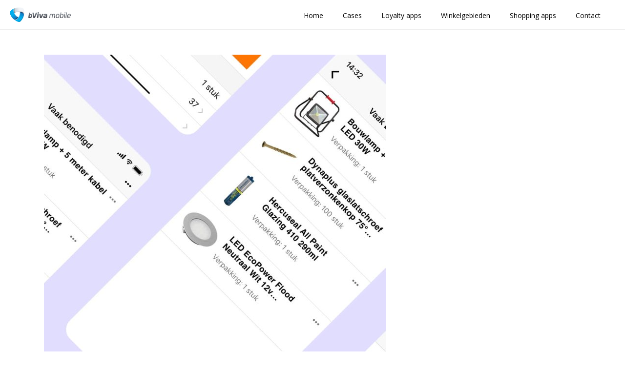

--- FILE ---
content_type: text/html; charset=UTF-8
request_url: https://bvivamobile.com/case-dozon/dozon-image-32x/
body_size: 16899
content:
<!DOCTYPE html>
<html lang="nl-NL" >
<head>
		<meta charset="UTF-8" /><meta name="viewport" content="width=device-width, initial-scale=1.0, minimum-scale=1.0, maximum-scale=1.0, user-scalable=0" /><meta http-equiv="X-UA-Compatible" content="IE=edge,chrome=1" /><meta name="format-detection" content="telephone=no"><script type="text/javascript">var ajaxurl = "https://bvivamobile.com/wp-admin/admin-ajax.php";</script><meta name='robots' content='index, follow, max-image-preview:large, max-snippet:-1, max-video-preview:-1' />
	<style>img:is([sizes="auto" i], [sizes^="auto," i]) { contain-intrinsic-size: 3000px 1500px }</style>
	
<!-- Google Tag Manager for WordPress by gtm4wp.com -->
<script data-cfasync="false" data-pagespeed-no-defer>
	var gtm4wp_datalayer_name = "dataLayer";
	var dataLayer = dataLayer || [];
</script>
<!-- End Google Tag Manager for WordPress by gtm4wp.com -->
		<style id="critical-path-css" type="text/css">
			body,html{width:100%;height:100%;margin:0;padding:0}.page-preloader{top:0;left:0;z-index:999;position:fixed;height:100%;width:100%;text-align:center}.preloader-preview-area{animation-delay:-.2s;top:50%;-ms-transform:translateY(100%);transform:translateY(100%);margin-top:10px;max-height:calc(50% - 20px);opacity:1;width:100%;text-align:center;position:absolute}.preloader-logo{max-width:90%;top:50%;-ms-transform:translateY(-100%);transform:translateY(-100%);margin:-10px auto 0 auto;max-height:calc(50% - 20px);opacity:1;position:relative}.ball-pulse>div{width:15px;height:15px;border-radius:100%;margin:2px;animation-fill-mode:both;display:inline-block;animation:ball-pulse .75s infinite cubic-bezier(.2,.68,.18,1.08)}.ball-pulse>div:nth-child(1){animation-delay:-.36s}.ball-pulse>div:nth-child(2){animation-delay:-.24s}.ball-pulse>div:nth-child(3){animation-delay:-.12s}@keyframes ball-pulse{0%{transform:scale(1);opacity:1}45%{transform:scale(.1);opacity:.7}80%{transform:scale(1);opacity:1}}.ball-clip-rotate-pulse{position:relative;-ms-transform:translateY(-15px) translateX(-10px);transform:translateY(-15px) translateX(-10px);display:inline-block}.ball-clip-rotate-pulse>div{animation-fill-mode:both;position:absolute;top:0;left:0;border-radius:100%}.ball-clip-rotate-pulse>div:first-child{height:36px;width:36px;top:7px;left:-7px;animation:ball-clip-rotate-pulse-scale 1s 0s cubic-bezier(.09,.57,.49,.9) infinite}.ball-clip-rotate-pulse>div:last-child{position:absolute;width:50px;height:50px;left:-16px;top:-2px;background:0 0;border:2px solid;animation:ball-clip-rotate-pulse-rotate 1s 0s cubic-bezier(.09,.57,.49,.9) infinite;animation-duration:1s}@keyframes ball-clip-rotate-pulse-rotate{0%{transform:rotate(0) scale(1)}50%{transform:rotate(180deg) scale(.6)}100%{transform:rotate(360deg) scale(1)}}@keyframes ball-clip-rotate-pulse-scale{30%{transform:scale(.3)}100%{transform:scale(1)}}@keyframes square-spin{25%{transform:perspective(100px) rotateX(180deg) rotateY(0)}50%{transform:perspective(100px) rotateX(180deg) rotateY(180deg)}75%{transform:perspective(100px) rotateX(0) rotateY(180deg)}100%{transform:perspective(100px) rotateX(0) rotateY(0)}}.square-spin{display:inline-block}.square-spin>div{animation-fill-mode:both;width:50px;height:50px;animation:square-spin 3s 0s cubic-bezier(.09,.57,.49,.9) infinite}.cube-transition{position:relative;-ms-transform:translate(-25px,-25px);transform:translate(-25px,-25px);display:inline-block}.cube-transition>div{animation-fill-mode:both;width:15px;height:15px;position:absolute;top:-5px;left:-5px;animation:cube-transition 1.6s 0s infinite ease-in-out}.cube-transition>div:last-child{animation-delay:-.8s}@keyframes cube-transition{25%{transform:translateX(50px) scale(.5) rotate(-90deg)}50%{transform:translate(50px,50px) rotate(-180deg)}75%{transform:translateY(50px) scale(.5) rotate(-270deg)}100%{transform:rotate(-360deg)}}.ball-scale>div{border-radius:100%;margin:2px;animation-fill-mode:both;display:inline-block;height:60px;width:60px;animation:ball-scale 1s 0s ease-in-out infinite}@keyframes ball-scale{0%{transform:scale(0)}100%{transform:scale(1);opacity:0}}.line-scale>div{animation-fill-mode:both;display:inline-block;width:5px;height:50px;border-radius:2px;margin:2px}.line-scale>div:nth-child(1){animation:line-scale 1s -.5s infinite cubic-bezier(.2,.68,.18,1.08)}.line-scale>div:nth-child(2){animation:line-scale 1s -.4s infinite cubic-bezier(.2,.68,.18,1.08)}.line-scale>div:nth-child(3){animation:line-scale 1s -.3s infinite cubic-bezier(.2,.68,.18,1.08)}.line-scale>div:nth-child(4){animation:line-scale 1s -.2s infinite cubic-bezier(.2,.68,.18,1.08)}.line-scale>div:nth-child(5){animation:line-scale 1s -.1s infinite cubic-bezier(.2,.68,.18,1.08)}@keyframes line-scale{0%{transform:scaley(1)}50%{transform:scaley(.4)}100%{transform:scaley(1)}}.ball-scale-multiple{position:relative;-ms-transform:translateY(30px);transform:translateY(30px);display:inline-block}.ball-scale-multiple>div{border-radius:100%;animation-fill-mode:both;margin:2px;position:absolute;left:-30px;top:0;opacity:0;margin:0;width:50px;height:50px;animation:ball-scale-multiple 1s 0s linear infinite}.ball-scale-multiple>div:nth-child(2){animation-delay:-.2s}.ball-scale-multiple>div:nth-child(3){animation-delay:-.2s}@keyframes ball-scale-multiple{0%{transform:scale(0);opacity:0}5%{opacity:1}100%{transform:scale(1);opacity:0}}.ball-pulse-sync{display:inline-block}.ball-pulse-sync>div{width:15px;height:15px;border-radius:100%;margin:2px;animation-fill-mode:both;display:inline-block}.ball-pulse-sync>div:nth-child(1){animation:ball-pulse-sync .6s -.21s infinite ease-in-out}.ball-pulse-sync>div:nth-child(2){animation:ball-pulse-sync .6s -.14s infinite ease-in-out}.ball-pulse-sync>div:nth-child(3){animation:ball-pulse-sync .6s -70ms infinite ease-in-out}@keyframes ball-pulse-sync{33%{transform:translateY(10px)}66%{transform:translateY(-10px)}100%{transform:translateY(0)}}.transparent-circle{display:inline-block;border-top:.5em solid rgba(255,255,255,.2);border-right:.5em solid rgba(255,255,255,.2);border-bottom:.5em solid rgba(255,255,255,.2);border-left:.5em solid #fff;transform:translateZ(0);animation:transparent-circle 1.1s infinite linear;width:50px;height:50px;border-radius:50%}.transparent-circle:after{border-radius:50%;width:10em;height:10em}@keyframes transparent-circle{0%{transform:rotate(0)}100%{transform:rotate(360deg)}}.ball-spin-fade-loader{position:relative;top:-10px;left:-10px;display:inline-block}.ball-spin-fade-loader>div{width:15px;height:15px;border-radius:100%;margin:2px;animation-fill-mode:both;position:absolute;animation:ball-spin-fade-loader 1s infinite linear}.ball-spin-fade-loader>div:nth-child(1){top:25px;left:0;animation-delay:-.84s;-webkit-animation-delay:-.84s}.ball-spin-fade-loader>div:nth-child(2){top:17.05px;left:17.05px;animation-delay:-.72s;-webkit-animation-delay:-.72s}.ball-spin-fade-loader>div:nth-child(3){top:0;left:25px;animation-delay:-.6s;-webkit-animation-delay:-.6s}.ball-spin-fade-loader>div:nth-child(4){top:-17.05px;left:17.05px;animation-delay:-.48s;-webkit-animation-delay:-.48s}.ball-spin-fade-loader>div:nth-child(5){top:-25px;left:0;animation-delay:-.36s;-webkit-animation-delay:-.36s}.ball-spin-fade-loader>div:nth-child(6){top:-17.05px;left:-17.05px;animation-delay:-.24s;-webkit-animation-delay:-.24s}.ball-spin-fade-loader>div:nth-child(7){top:0;left:-25px;animation-delay:-.12s;-webkit-animation-delay:-.12s}.ball-spin-fade-loader>div:nth-child(8){top:17.05px;left:-17.05px;animation-delay:0s;-webkit-animation-delay:0s}@keyframes ball-spin-fade-loader{50%{opacity:.3;transform:scale(.4)}100%{opacity:1;transform:scale(1)}}		</style>

		
	<!-- This site is optimized with the Yoast SEO plugin v25.6 - https://yoast.com/wordpress/plugins/seo/ -->
	<title>dozon-image-32x - bViva mobile</title>
	<link rel="canonical" href="https://bvivamobile.com/case-dozon/dozon-image-32x/" />
	<meta property="og:locale" content="nl_NL" />
	<meta property="og:type" content="article" />
	<meta property="og:title" content="dozon-image-32x - bViva mobile" />
	<meta property="og:url" content="https://bvivamobile.com/case-dozon/dozon-image-32x/" />
	<meta property="og:site_name" content="bViva mobile" />
	<meta property="og:image" content="https://bvivamobile.com/case-dozon/dozon-image-32x" />
	<meta property="og:image:width" content="1080" />
	<meta property="og:image:height" content="1800" />
	<meta property="og:image:type" content="image/jpeg" />
	<meta name="twitter:card" content="summary_large_image" />
	<script type="application/ld+json" class="yoast-schema-graph">{"@context":"https://schema.org","@graph":[{"@type":"WebPage","@id":"https://bvivamobile.com/case-dozon/dozon-image-32x/","url":"https://bvivamobile.com/case-dozon/dozon-image-32x/","name":"dozon-image-32x - bViva mobile","isPartOf":{"@id":"https://bvivamobile.com/#website"},"primaryImageOfPage":{"@id":"https://bvivamobile.com/case-dozon/dozon-image-32x/#primaryimage"},"image":{"@id":"https://bvivamobile.com/case-dozon/dozon-image-32x/#primaryimage"},"thumbnailUrl":"https://bvivamobile.com/wp-content/uploads/2021/11/dozon-image-32x.jpg","datePublished":"2021-11-09T11:49:03+00:00","breadcrumb":{"@id":"https://bvivamobile.com/case-dozon/dozon-image-32x/#breadcrumb"},"inLanguage":"nl-NL","potentialAction":[{"@type":"ReadAction","target":["https://bvivamobile.com/case-dozon/dozon-image-32x/"]}]},{"@type":"ImageObject","inLanguage":"nl-NL","@id":"https://bvivamobile.com/case-dozon/dozon-image-32x/#primaryimage","url":"https://bvivamobile.com/wp-content/uploads/2021/11/dozon-image-32x.jpg","contentUrl":"https://bvivamobile.com/wp-content/uploads/2021/11/dozon-image-32x.jpg","width":1080,"height":1800},{"@type":"BreadcrumbList","@id":"https://bvivamobile.com/case-dozon/dozon-image-32x/#breadcrumb","itemListElement":[{"@type":"ListItem","position":1,"name":"Home","item":"https://bvivamobile.com/"},{"@type":"ListItem","position":2,"name":"Case Dozon","item":"https://bvivamobile.com/case-dozon/"},{"@type":"ListItem","position":3,"name":"dozon-image-32x"}]},{"@type":"WebSite","@id":"https://bvivamobile.com/#website","url":"https://bvivamobile.com/","name":"bViva mobile","description":"Loyalty &amp; Shopping","publisher":{"@id":"https://bvivamobile.com/#organization"},"potentialAction":[{"@type":"SearchAction","target":{"@type":"EntryPoint","urlTemplate":"https://bvivamobile.com/?s={search_term_string}"},"query-input":{"@type":"PropertyValueSpecification","valueRequired":true,"valueName":"search_term_string"}}],"inLanguage":"nl-NL"},{"@type":"Organization","@id":"https://bvivamobile.com/#organization","name":"bViva moyalty","url":"https://bvivamobile.com/","logo":{"@type":"ImageObject","inLanguage":"nl-NL","@id":"https://bvivamobile.com/#/schema/logo/image/","url":"https://bvivamobile.com/wp-content/uploads/2018/08/default-dark-and-light-logo-1.png","contentUrl":"https://bvivamobile.com/wp-content/uploads/2018/08/default-dark-and-light-logo-1.png","width":416,"height":200,"caption":"bViva moyalty"},"image":{"@id":"https://bvivamobile.com/#/schema/logo/image/"}}]}</script>
	<!-- / Yoast SEO plugin. -->


<link rel='dns-prefetch' href='//static.addtoany.com' />
<link rel="alternate" type="application/rss+xml" title="bViva mobile &raquo; feed" href="https://bvivamobile.com/feed/" />
<link rel="alternate" type="application/rss+xml" title="bViva mobile &raquo; reacties feed" href="https://bvivamobile.com/comments/feed/" />

<link rel="shortcut icon" href="https://bvivamobile.com/wp-content/uploads/2018/08/fav-icon.png"  />
<link rel="apple-touch-icon-precomposed" href="https://bvivamobile.com/wp-content/uploads/2018/08/apple-iphone-icon.png">
<link rel="apple-touch-icon-precomposed" sizes="114x114" href="https://bvivamobile.com/wp-content/uploads/2018/08/apple-iphone-icon-retina.png">
<link rel="apple-touch-icon-precomposed" sizes="72x72" href="https://bvivamobile.com/wp-content/uploads/2018/08/apple-ipad-icon.png">
<link rel="apple-touch-icon-precomposed" sizes="144x144" href="https://bvivamobile.com/wp-content/uploads/2018/08/apple-ipad-icon-retina.png">
<link rel="alternate" type="application/rss+xml" title="bViva mobile &raquo; dozon-image-32x reacties feed" href="https://bvivamobile.com/case-dozon/dozon-image-32x/feed/" />
<script type="text/javascript">window.abb = {};php = {};window.PHP = {};PHP.ajax = "https://bvivamobile.com/wp-admin/admin-ajax.php";PHP.wp_p_id = "10642";var mk_header_parallax, mk_banner_parallax, mk_page_parallax, mk_footer_parallax, mk_body_parallax;var mk_images_dir = "https://bvivamobile.com/wp-content/themes/jupiter/assets/images",mk_theme_js_path = "https://bvivamobile.com/wp-content/themes/jupiter/assets/js",mk_theme_dir = "https://bvivamobile.com/wp-content/themes/jupiter",mk_captcha_placeholder = "Enter Captcha",mk_captcha_invalid_txt = "Invalid. Try again.",mk_captcha_correct_txt = "Captcha correct.",mk_responsive_nav_width = 720,mk_vertical_header_back = "Back",mk_vertical_header_anim = "1",mk_check_rtl = true,mk_grid_width = 1140,mk_ajax_search_option = "disable",mk_preloader_bg_color = "#000000",mk_accent_color = "#00aeef",mk_go_to_top =  "false",mk_smooth_scroll =  "false",mk_preloader_bar_color = "#00aeef",mk_preloader_logo = "http://bvivaloyalty.com/wp-content/uploads/2016/05/Mark_Padding-01.png";var mk_header_parallax = false,mk_banner_parallax = false,mk_footer_parallax = false,mk_body_parallax = false,mk_no_more_posts = "No More Posts",mk_typekit_id   = "oxy2max",mk_google_fonts = ["Open Sans:100italic,200italic,300italic,400italic,500italic,600italic,700italic,800italic,900italic,100,200,300,400,500,600,700,800,900"],mk_global_lazyload = false;</script><link rel='stylesheet' id='wp-block-library-css' href='https://bvivamobile.com/wp-includes/css/dist/block-library/style.min.css?ver=6.8.3' type='text/css' media='all' />
<style id='wp-block-library-theme-inline-css' type='text/css'>
.wp-block-audio :where(figcaption){color:#555;font-size:13px;text-align:center}.is-dark-theme .wp-block-audio :where(figcaption){color:#ffffffa6}.wp-block-audio{margin:0 0 1em}.wp-block-code{border:1px solid #ccc;border-radius:4px;font-family:Menlo,Consolas,monaco,monospace;padding:.8em 1em}.wp-block-embed :where(figcaption){color:#555;font-size:13px;text-align:center}.is-dark-theme .wp-block-embed :where(figcaption){color:#ffffffa6}.wp-block-embed{margin:0 0 1em}.blocks-gallery-caption{color:#555;font-size:13px;text-align:center}.is-dark-theme .blocks-gallery-caption{color:#ffffffa6}:root :where(.wp-block-image figcaption){color:#555;font-size:13px;text-align:center}.is-dark-theme :root :where(.wp-block-image figcaption){color:#ffffffa6}.wp-block-image{margin:0 0 1em}.wp-block-pullquote{border-bottom:4px solid;border-top:4px solid;color:currentColor;margin-bottom:1.75em}.wp-block-pullquote cite,.wp-block-pullquote footer,.wp-block-pullquote__citation{color:currentColor;font-size:.8125em;font-style:normal;text-transform:uppercase}.wp-block-quote{border-left:.25em solid;margin:0 0 1.75em;padding-left:1em}.wp-block-quote cite,.wp-block-quote footer{color:currentColor;font-size:.8125em;font-style:normal;position:relative}.wp-block-quote:where(.has-text-align-right){border-left:none;border-right:.25em solid;padding-left:0;padding-right:1em}.wp-block-quote:where(.has-text-align-center){border:none;padding-left:0}.wp-block-quote.is-large,.wp-block-quote.is-style-large,.wp-block-quote:where(.is-style-plain){border:none}.wp-block-search .wp-block-search__label{font-weight:700}.wp-block-search__button{border:1px solid #ccc;padding:.375em .625em}:where(.wp-block-group.has-background){padding:1.25em 2.375em}.wp-block-separator.has-css-opacity{opacity:.4}.wp-block-separator{border:none;border-bottom:2px solid;margin-left:auto;margin-right:auto}.wp-block-separator.has-alpha-channel-opacity{opacity:1}.wp-block-separator:not(.is-style-wide):not(.is-style-dots){width:100px}.wp-block-separator.has-background:not(.is-style-dots){border-bottom:none;height:1px}.wp-block-separator.has-background:not(.is-style-wide):not(.is-style-dots){height:2px}.wp-block-table{margin:0 0 1em}.wp-block-table td,.wp-block-table th{word-break:normal}.wp-block-table :where(figcaption){color:#555;font-size:13px;text-align:center}.is-dark-theme .wp-block-table :where(figcaption){color:#ffffffa6}.wp-block-video :where(figcaption){color:#555;font-size:13px;text-align:center}.is-dark-theme .wp-block-video :where(figcaption){color:#ffffffa6}.wp-block-video{margin:0 0 1em}:root :where(.wp-block-template-part.has-background){margin-bottom:0;margin-top:0;padding:1.25em 2.375em}
</style>
<style id='classic-theme-styles-inline-css' type='text/css'>
/*! This file is auto-generated */
.wp-block-button__link{color:#fff;background-color:#32373c;border-radius:9999px;box-shadow:none;text-decoration:none;padding:calc(.667em + 2px) calc(1.333em + 2px);font-size:1.125em}.wp-block-file__button{background:#32373c;color:#fff;text-decoration:none}
</style>
<style id='safe-svg-svg-icon-style-inline-css' type='text/css'>
.safe-svg-cover{text-align:center}.safe-svg-cover .safe-svg-inside{display:inline-block;max-width:100%}.safe-svg-cover svg{fill:currentColor;height:100%;max-height:100%;max-width:100%;width:100%}

</style>
<style id='global-styles-inline-css' type='text/css'>
:root{--wp--preset--aspect-ratio--square: 1;--wp--preset--aspect-ratio--4-3: 4/3;--wp--preset--aspect-ratio--3-4: 3/4;--wp--preset--aspect-ratio--3-2: 3/2;--wp--preset--aspect-ratio--2-3: 2/3;--wp--preset--aspect-ratio--16-9: 16/9;--wp--preset--aspect-ratio--9-16: 9/16;--wp--preset--color--black: #000000;--wp--preset--color--cyan-bluish-gray: #abb8c3;--wp--preset--color--white: #ffffff;--wp--preset--color--pale-pink: #f78da7;--wp--preset--color--vivid-red: #cf2e2e;--wp--preset--color--luminous-vivid-orange: #ff6900;--wp--preset--color--luminous-vivid-amber: #fcb900;--wp--preset--color--light-green-cyan: #7bdcb5;--wp--preset--color--vivid-green-cyan: #00d084;--wp--preset--color--pale-cyan-blue: #8ed1fc;--wp--preset--color--vivid-cyan-blue: #0693e3;--wp--preset--color--vivid-purple: #9b51e0;--wp--preset--gradient--vivid-cyan-blue-to-vivid-purple: linear-gradient(135deg,rgba(6,147,227,1) 0%,rgb(155,81,224) 100%);--wp--preset--gradient--light-green-cyan-to-vivid-green-cyan: linear-gradient(135deg,rgb(122,220,180) 0%,rgb(0,208,130) 100%);--wp--preset--gradient--luminous-vivid-amber-to-luminous-vivid-orange: linear-gradient(135deg,rgba(252,185,0,1) 0%,rgba(255,105,0,1) 100%);--wp--preset--gradient--luminous-vivid-orange-to-vivid-red: linear-gradient(135deg,rgba(255,105,0,1) 0%,rgb(207,46,46) 100%);--wp--preset--gradient--very-light-gray-to-cyan-bluish-gray: linear-gradient(135deg,rgb(238,238,238) 0%,rgb(169,184,195) 100%);--wp--preset--gradient--cool-to-warm-spectrum: linear-gradient(135deg,rgb(74,234,220) 0%,rgb(151,120,209) 20%,rgb(207,42,186) 40%,rgb(238,44,130) 60%,rgb(251,105,98) 80%,rgb(254,248,76) 100%);--wp--preset--gradient--blush-light-purple: linear-gradient(135deg,rgb(255,206,236) 0%,rgb(152,150,240) 100%);--wp--preset--gradient--blush-bordeaux: linear-gradient(135deg,rgb(254,205,165) 0%,rgb(254,45,45) 50%,rgb(107,0,62) 100%);--wp--preset--gradient--luminous-dusk: linear-gradient(135deg,rgb(255,203,112) 0%,rgb(199,81,192) 50%,rgb(65,88,208) 100%);--wp--preset--gradient--pale-ocean: linear-gradient(135deg,rgb(255,245,203) 0%,rgb(182,227,212) 50%,rgb(51,167,181) 100%);--wp--preset--gradient--electric-grass: linear-gradient(135deg,rgb(202,248,128) 0%,rgb(113,206,126) 100%);--wp--preset--gradient--midnight: linear-gradient(135deg,rgb(2,3,129) 0%,rgb(40,116,252) 100%);--wp--preset--font-size--small: 13px;--wp--preset--font-size--medium: 20px;--wp--preset--font-size--large: 36px;--wp--preset--font-size--x-large: 42px;--wp--preset--spacing--20: 0.44rem;--wp--preset--spacing--30: 0.67rem;--wp--preset--spacing--40: 1rem;--wp--preset--spacing--50: 1.5rem;--wp--preset--spacing--60: 2.25rem;--wp--preset--spacing--70: 3.38rem;--wp--preset--spacing--80: 5.06rem;--wp--preset--shadow--natural: 6px 6px 9px rgba(0, 0, 0, 0.2);--wp--preset--shadow--deep: 12px 12px 50px rgba(0, 0, 0, 0.4);--wp--preset--shadow--sharp: 6px 6px 0px rgba(0, 0, 0, 0.2);--wp--preset--shadow--outlined: 6px 6px 0px -3px rgba(255, 255, 255, 1), 6px 6px rgba(0, 0, 0, 1);--wp--preset--shadow--crisp: 6px 6px 0px rgba(0, 0, 0, 1);}:where(.is-layout-flex){gap: 0.5em;}:where(.is-layout-grid){gap: 0.5em;}body .is-layout-flex{display: flex;}.is-layout-flex{flex-wrap: wrap;align-items: center;}.is-layout-flex > :is(*, div){margin: 0;}body .is-layout-grid{display: grid;}.is-layout-grid > :is(*, div){margin: 0;}:where(.wp-block-columns.is-layout-flex){gap: 2em;}:where(.wp-block-columns.is-layout-grid){gap: 2em;}:where(.wp-block-post-template.is-layout-flex){gap: 1.25em;}:where(.wp-block-post-template.is-layout-grid){gap: 1.25em;}.has-black-color{color: var(--wp--preset--color--black) !important;}.has-cyan-bluish-gray-color{color: var(--wp--preset--color--cyan-bluish-gray) !important;}.has-white-color{color: var(--wp--preset--color--white) !important;}.has-pale-pink-color{color: var(--wp--preset--color--pale-pink) !important;}.has-vivid-red-color{color: var(--wp--preset--color--vivid-red) !important;}.has-luminous-vivid-orange-color{color: var(--wp--preset--color--luminous-vivid-orange) !important;}.has-luminous-vivid-amber-color{color: var(--wp--preset--color--luminous-vivid-amber) !important;}.has-light-green-cyan-color{color: var(--wp--preset--color--light-green-cyan) !important;}.has-vivid-green-cyan-color{color: var(--wp--preset--color--vivid-green-cyan) !important;}.has-pale-cyan-blue-color{color: var(--wp--preset--color--pale-cyan-blue) !important;}.has-vivid-cyan-blue-color{color: var(--wp--preset--color--vivid-cyan-blue) !important;}.has-vivid-purple-color{color: var(--wp--preset--color--vivid-purple) !important;}.has-black-background-color{background-color: var(--wp--preset--color--black) !important;}.has-cyan-bluish-gray-background-color{background-color: var(--wp--preset--color--cyan-bluish-gray) !important;}.has-white-background-color{background-color: var(--wp--preset--color--white) !important;}.has-pale-pink-background-color{background-color: var(--wp--preset--color--pale-pink) !important;}.has-vivid-red-background-color{background-color: var(--wp--preset--color--vivid-red) !important;}.has-luminous-vivid-orange-background-color{background-color: var(--wp--preset--color--luminous-vivid-orange) !important;}.has-luminous-vivid-amber-background-color{background-color: var(--wp--preset--color--luminous-vivid-amber) !important;}.has-light-green-cyan-background-color{background-color: var(--wp--preset--color--light-green-cyan) !important;}.has-vivid-green-cyan-background-color{background-color: var(--wp--preset--color--vivid-green-cyan) !important;}.has-pale-cyan-blue-background-color{background-color: var(--wp--preset--color--pale-cyan-blue) !important;}.has-vivid-cyan-blue-background-color{background-color: var(--wp--preset--color--vivid-cyan-blue) !important;}.has-vivid-purple-background-color{background-color: var(--wp--preset--color--vivid-purple) !important;}.has-black-border-color{border-color: var(--wp--preset--color--black) !important;}.has-cyan-bluish-gray-border-color{border-color: var(--wp--preset--color--cyan-bluish-gray) !important;}.has-white-border-color{border-color: var(--wp--preset--color--white) !important;}.has-pale-pink-border-color{border-color: var(--wp--preset--color--pale-pink) !important;}.has-vivid-red-border-color{border-color: var(--wp--preset--color--vivid-red) !important;}.has-luminous-vivid-orange-border-color{border-color: var(--wp--preset--color--luminous-vivid-orange) !important;}.has-luminous-vivid-amber-border-color{border-color: var(--wp--preset--color--luminous-vivid-amber) !important;}.has-light-green-cyan-border-color{border-color: var(--wp--preset--color--light-green-cyan) !important;}.has-vivid-green-cyan-border-color{border-color: var(--wp--preset--color--vivid-green-cyan) !important;}.has-pale-cyan-blue-border-color{border-color: var(--wp--preset--color--pale-cyan-blue) !important;}.has-vivid-cyan-blue-border-color{border-color: var(--wp--preset--color--vivid-cyan-blue) !important;}.has-vivid-purple-border-color{border-color: var(--wp--preset--color--vivid-purple) !important;}.has-vivid-cyan-blue-to-vivid-purple-gradient-background{background: var(--wp--preset--gradient--vivid-cyan-blue-to-vivid-purple) !important;}.has-light-green-cyan-to-vivid-green-cyan-gradient-background{background: var(--wp--preset--gradient--light-green-cyan-to-vivid-green-cyan) !important;}.has-luminous-vivid-amber-to-luminous-vivid-orange-gradient-background{background: var(--wp--preset--gradient--luminous-vivid-amber-to-luminous-vivid-orange) !important;}.has-luminous-vivid-orange-to-vivid-red-gradient-background{background: var(--wp--preset--gradient--luminous-vivid-orange-to-vivid-red) !important;}.has-very-light-gray-to-cyan-bluish-gray-gradient-background{background: var(--wp--preset--gradient--very-light-gray-to-cyan-bluish-gray) !important;}.has-cool-to-warm-spectrum-gradient-background{background: var(--wp--preset--gradient--cool-to-warm-spectrum) !important;}.has-blush-light-purple-gradient-background{background: var(--wp--preset--gradient--blush-light-purple) !important;}.has-blush-bordeaux-gradient-background{background: var(--wp--preset--gradient--blush-bordeaux) !important;}.has-luminous-dusk-gradient-background{background: var(--wp--preset--gradient--luminous-dusk) !important;}.has-pale-ocean-gradient-background{background: var(--wp--preset--gradient--pale-ocean) !important;}.has-electric-grass-gradient-background{background: var(--wp--preset--gradient--electric-grass) !important;}.has-midnight-gradient-background{background: var(--wp--preset--gradient--midnight) !important;}.has-small-font-size{font-size: var(--wp--preset--font-size--small) !important;}.has-medium-font-size{font-size: var(--wp--preset--font-size--medium) !important;}.has-large-font-size{font-size: var(--wp--preset--font-size--large) !important;}.has-x-large-font-size{font-size: var(--wp--preset--font-size--x-large) !important;}
:where(.wp-block-post-template.is-layout-flex){gap: 1.25em;}:where(.wp-block-post-template.is-layout-grid){gap: 1.25em;}
:where(.wp-block-columns.is-layout-flex){gap: 2em;}:where(.wp-block-columns.is-layout-grid){gap: 2em;}
:root :where(.wp-block-pullquote){font-size: 1.5em;line-height: 1.6;}
</style>
<link rel='stylesheet' id='theme-styles-css' href='https://bvivamobile.com/wp-content/themes/jupiter/assets/stylesheet/min/full-styles.6.10.0.css?ver=1636450311' type='text/css' media='all' />
<style id='theme-styles-inline-css' type='text/css'>

			#wpadminbar {
				-webkit-backface-visibility: hidden;
				backface-visibility: hidden;
				-webkit-perspective: 1000;
				-ms-perspective: 1000;
				perspective: 1000;
				-webkit-transform: translateZ(0px);
				-ms-transform: translateZ(0px);
				transform: translateZ(0px);
			}
			@media screen and (max-width: 600px) {
				#wpadminbar {
					position: fixed !important;
				}
			}
		
body { background-color:#fff; } .hb-custom-header #mk-page-introduce, .mk-header { background-color:#ffffff;background-size:cover;-webkit-background-size:cover;-moz-background-size:cover; } .hb-custom-header > div, .mk-header-bg { background-color:#ffffff; } .mk-classic-nav-bg { background-color:#ffffff; } .master-holder-bg { background-color:#fff; } #mk-footer { background-color:#000000; } #mk-boxed-layout { -webkit-box-shadow:0 0 0px rgba(0, 0, 0, 0); -moz-box-shadow:0 0 0px rgba(0, 0, 0, 0); box-shadow:0 0 0px rgba(0, 0, 0, 0); } .mk-news-tab .mk-tabs-tabs .is-active a, .mk-fancy-title.pattern-style span, .mk-fancy-title.pattern-style.color-gradient span:after, .page-bg-color { background-color:#fff; } .page-title { font-size:20px; color:#262626; text-transform:uppercase; font-weight:400; letter-spacing:2px; } .page-subtitle { font-size:14px; line-height:100%; color:#a3a3a3; font-size:14px; text-transform:none; } .mk-header { border-bottom:1px solid #ededed; } .header-style-1 .mk-header-padding-wrapper, .header-style-2 .mk-header-padding-wrapper, .header-style-3 .mk-header-padding-wrapper { padding-top:61px; } .mk-process-steps[max-width~="950px"] ul::before { display:none !important; } .mk-process-steps[max-width~="950px"] li { margin-bottom:30px !important; width:100% !important; text-align:center; } .mk-event-countdown-ul[max-width~="750px"] li { width:90%; display:block; margin:0 auto 15px; } body { font-family:HelveticaNeue-Light, Helvetica Neue Light, Helvetica Neue, Helvetica, Arial, "Lucida Grande", sans-serif } body, h1, h2, h3, h4, h5, h6, p, a, .the-title, .mk-edge-title, .edge-title, .mk-edge-desc, .edge-desc, .main-navigation-ul, .mk-vm-menuwrapper, #mk-footer-navigation ul li a, .mk-button, .mk-button-gradient, .mk-blog-container .mk-blog-meta .the-title, .post .blog-single-title, .mk-blog-hero .content-holder .the-title, .blog-blockquote-content, .blog-twitter-content, .mk-blog-container .mk-blog-meta .the-excerpt p, .mk-single-content p, .mk-contact-form, .mk-contact-form input,.mk-contact-form button { font-family:Open Sans } @font-face { font-family:'star'; src:url('https://bvivamobile.com/wp-content/themes/jupiter/assets/stylesheet/fonts/star/font.eot'); src:url('https://bvivamobile.com/wp-content/themes/jupiter/assets/stylesheet/fonts/star/font.eot?#iefix') format('embedded-opentype'), url('https://bvivamobile.com/wp-content/themes/jupiter/assets/stylesheet/fonts/star/font.woff') format('woff'), url('https://bvivamobile.com/wp-content/themes/jupiter/assets/stylesheet/fonts/star/font.ttf') format('truetype'), url('https://bvivamobile.com/wp-content/themes/jupiter/assets/stylesheet/fonts/star/font.svg#star') format('svg'); font-weight:normal; font-style:normal; } @font-face { font-family:'WooCommerce'; src:url('https://bvivamobile.com/wp-content/themes/jupiter/assets/stylesheet/fonts/woocommerce/font.eot'); src:url('https://bvivamobile.com/wp-content/themes/jupiter/assets/stylesheet/fonts/woocommerce/font.eot?#iefix') format('embedded-opentype'), url('https://bvivamobile.com/wp-content/themes/jupiter/assets/stylesheet/fonts/woocommerce/font.woff') format('woff'), url('https://bvivamobile.com/wp-content/themes/jupiter/assets/stylesheet/fonts/woocommerce/font.ttf') format('truetype'), url('https://bvivamobile.com/wp-content/themes/jupiter/assets/stylesheet/fonts/woocommerce/font.svg#WooCommerce') format('svg'); font-weight:normal; font-style:normal; } .grecaptcha-badge { visibility:hidden; } .mk-responsive-nav li a { text-transform:none; font-weight:400; font-size:20px; padding:20px; } @media screen and (min-width:1200px) { .custom-image-width { max-width:980px; } } @media screen and (min-width:1400px) { .custom-image-width { max-width:1140px; } } .custom-image-shadow { box-shadow:0 1px 0 rgba(0,0,0,.075), 0 1px 4px rgba(0,0,0,.05), 0 10px 30px rgba(0,0,0,.06); } @media screen and (min-width:1200px) { .new-custom-image-width { max-width:800px; } } @media screen and (min-width:1400px) { .new-custom-image-width { max-width:1000px; } } @media screen and (min-width:1024px) { .new-custom-width-block-header-xlarge { max-width:800px !important; margin-left:auto !important; margin-right:auto !important; float:none !important; } } @media screen and (min-width:768px) { .new-custom-width-block-header-xlarge { max-width:492px; margin-left:auto; margin-right:auto; float:none !important; } } @media screen and (min-width:1024px) { .new-custom-width-block-header-large { max-width:640px !important; margin-left:auto !important; margin-right:auto !important; float:none !important; } } @media screen and (min-width:768px) { .new-custom-width-block-header-large { max-width:492px; margin-left:auto; margin-right:auto; float:none !important; } } @media screen and (min-width:1024px) { .new-custom-width-block-header-medium { max-width:500px !important; margin-left:auto !important; margin-right:auto !important; float:none !important; } } @media screen and (min-width:768px) { .new-custom-width-block-header-medium { max-width:492px; margin-left:auto; margin-right:auto; float:none !important; } } @media screen and (min-width:1024px) { .new-custom-width-block-header-small { max-width:400px !important; margin-left:auto !important; margin-right:auto !important; float:none !important; } } @media screen and (min-width:768px) { .new-custom-width-block-header-small { max-width:292px; margin-left:auto; margin-right:auto; float:none !important; } } @media screen and (min-width:1024px) { .new-custom-width-block-lead-xlarge { max-width:800px !important; margin-left:auto !important; margin-right:auto !important; float:none !important; } } @media screen and (min-width:768px) { .new-custom-width-block-lead-xlarge { max-width:492px; margin-left:auto; margin-right:auto; float:none !important; } } @media screen and (min-width:1024px) { .new-custom-width-block-lead-large { max-width:740px !important; margin-left:auto !important; margin-right:auto !important; float:none !important; } } @media screen and (min-width:768px) { .new-custom-width-block-lead-large { max-width:492px; margin-left:auto; margin-right:auto; float:none !important; } } @media screen and (min-width:1024px) { .new-custom-width-block-lead-medium { max-width:600px !important; margin-left:auto !important; margin-right:auto !important; float:none !important; } } @media screen and (min-width:768px) { .new-custom-width-block-lead-medium { max-width:492px; margin-left:auto; margin-right:auto; float:none !important; } } @media screen and (min-width:1024px) { .new-custom-width-block-lead-small { max-width:400px !important; margin-left:auto !important; margin-right:auto !important; float:none !important; } } @media screen and (min-width:768px) { .new-custom-width-block-lead-small { max-width:492px; margin-left:auto; margin-right:auto; float:none !important; } } @media screen and (max-width:1280px) { .new-custom-three-culumn { min-width:360px; margin-top:20px; margin-left:auto; margin-right:auto; float:none !important; } } @media screen and (max-width:1023px) { .new-custom-three-culumn { max-width:500px; margin-top:20px; margin-left:auto; margin-right:auto; float:none !important; } } @media screen and (min-width:1024px) { .custom-width-block-header-xlarge { max-width:1100px !important; margin-left:auto !important; margin-right:auto !important; float:none !important; } } @media screen and (min-width:768px) { .custom-width-block-header-xlarge { max-width:692px; margin-left:auto; margin-right:auto; float:none !important; } } @media screen and (min-width:1024px) { .custom-width-block-header-large { max-width:980px !important; margin-left:auto !important; margin-right:auto !important; float:none !important; } } @media screen and (min-width:768px) { .custom-width-block-header-large { max-width:692px; margin-left:auto; margin-right:auto; float:none !important; } } @media screen and (min-width:1024px) { .custom-width-block-header-medium { max-width:800px !important; margin-left:auto !important; margin-right:auto !important; float:none !important; } } @media screen and (min-width:768px) { .custom-width-block-header-medium { max-width:692px; margin-left:auto; margin-right:auto; float:none !important; } } @media screen and (min-width:1024px) { .custom-width-block-header-small { max-width:700px !important; margin-left:auto !important; margin-right:auto !important; float:none !important; } } @media screen and (min-width:768px) { .custom-width-block-header-small { max-width:692px; margin-left:auto; margin-right:auto; float:none !important; } } @media screen and (min-width:1024px) { .custom-width-block-lead-large { max-width:900px !important; margin-left:auto !important; margin-right:auto !important; float:none !important; } } @media screen and (min-width:768px) { .custom-width-block-lead-large { max-width:692px; margin-left:auto; margin-right:auto; float:none !important; } } @media screen and (min-width:1024px) { .custom-width-block-lead-medium { max-width:800px !important; margin-left:auto !important; margin-right:auto !important; float:none !important; } } @media screen and (min-width:768px) { .custom-width-block-lead-medium { max-width:692px; margin-left:auto; margin-right:auto; float:none !important; } } @media screen and (min-width:1024px) { .custom-width-block-lead-small { max-width:700px !important; margin-left:auto !important; margin-right:auto !important; float:none !important; } } @media screen and (min-width:768px) { .custom-width-block-lead-small { max-width:692px; margin-left:auto; margin-right:auto; float:none !important; } } @media screen and (min-width:1024px) { .custom-width-block-quote { max-width:570px !important; margin-left:auto !important; margin-right:auto !important; float:none !important; } } @media screen and (min-width:768px) { .custom-width-block-quote { max-width:570px; margin-left:auto; margin-right:auto; float:none !important; } } @media screen and (max-width:1023px) { .custom-three-culumn { max-width:500px; margin-top:20px; margin-left:auto; margin-right:auto; float:none !important; } } .master-holder h1 { letter-spacing:-.05em !important; } .master-holder h2 { letter-spacing:-.025em !important; } .mk-blog-grid-item .the-title { font-size:26px; padding-bottom:10px; } .master-holder.blog-style-bold .mk-blog-single { padding-top:20px; padding-bottom:0px; } .mk-blog-hero { visibility:hidden !important; height:0px !important; display:none !important; } #theme-page .mk-love-holder { display:none; } .blog-grid-holder { min-height:450px !important; } .mk-blog-grid-item .blog-grid-holder { background-color:#f5f5f5 !important; border-radius:4px !important; } .mk-blog-grid-item.three-column .blog-grid-holder { margin-left:20px !important; margin-right:20px !important; margin-bottom:40px !important; } .mk-blog-grid-item .featured-image { border-radius:4px 4px 0px 0px; } .mk-readmore svg { display:none; } .mk-readmore { font-weight:400; color:#00AEEF; font-size:18px; } .mk-blog-container.no-border .mk-blog-grid-item .blog-grid-holder .blog-grid-footer { display:none; } .mk-blog-grid-item .the-title a { letter-spacing:0px; font-size:inherit; line-height:1.3em; } .post-type-badge { display:none !important; } .mk-blog-grid-item .the-title { text-transform:none !important; } .mk-blog-grid-item time { pointer-events:none; cursor:default; position:absolute; bottom:50px; left:40px; } .mk-blog-grid-item time a { font-style:normal !important; font-size:16px !important; color:#AAAAAA !important; } .image-hover-overlay { display:none; } .button-hover:hover { text-decoration:underline; } .mk-single-content a:hover { text-decoration:underline; } .hover-social-media:hover #facebook, .hover-social-media:hover #linkedin, .hover-social-media:hover #twitter, .hover-social-media:hover #slack { fill:#00AEEF; } .widgettitle { margin-bottom:10px !important; letter-spacing:0px !important; } .custom-html-widget { line-height:26px; } .no-bottom-margin { margin-bottom:0px !important; } #mk-contact-form-5 .mk-form-row .contact-submit { background-color:#00aeef !important; color:#000; border-radius:5px; } #mk-contact-form-5 .mk-form-row .contact-submit { font-size:14px; color:#fff; font-weight:700; letter-spacing:1px; text-transform:none; } #mk-contact-form-5 .mk-form-row .ls-text-label { color:#ccc !important; } #mk-contact-form-11 .mk-form-row .contact-submit { background-color:#00aeef !important; color:#000; border-radius:5px; } #mk-contact-form-11 .mk-form-row .contact-submit { font-size:14px; color:#fff; font-weight:700; letter-spacing:1px; text-transform:none; } #mk-contact-form-11 .mk-form-row .ls-text-label { color:#ccc !important; } .s_corporate #mk-contact-form-11 .text-input, .s_corporate #mk-contact-form-11 .mk-textarea { border-radius:5px; } .s_contact .mk-textarea { height:120px; } .s_contact.s_corporate .contact-submit { float:none !important; margin-right:0px !important; margin-top:0px !important; } .wpcf7 input[type="text"], .wpcf7 input[type="email"], .wpcf7-form .wpcf7-textarea { background-color:#fff; color:#000; width:100%; border:1px solid #ddd; border-radius:4px; font-size:16px; margin-bottom:20px; margin-top:10px; } .wpcf7-form .wpcf7-textarea { height:160px; resize:none; } .wpcf7-submit { position:relative; display:inline-block; margin-right:10px; margin-bottom:20px; padding:16px 24px; letter-spacing:0px; outline:0; color:#fff; vertical-align:middle; text-align:center; text-transform:none; font-weight:900; font-size:16px; line-height:100%; cursor:pointer; zoom:1; border:1px solid #00AEEF; background-color:#00AEEF; border-radius:4px; transition:color .2s ease-in-out,background .2s ease-in-out,border .2s ease-in-out; } .wpcf7-submit:hover { background-color:#00AEEF; color:#fff; } .wpcf7-response-output { border:none !important; padding:10px 20px 10px 20px !important; } .wpcf7-mail-sent-ok { border:1px solid #398f14 !important; } .wpcf7-validation-errors { border:1px solid #f7e700 !important; } .ticker-wrap { position:relative; } .ticker-wrap:before { content:""; width:200px; height:100%; background:linear-gradient(to left, rgba(0, 0, 0, 0), rgba(0, 0, 0, 1)); position:absolute; z-index:9; left:0; top:0; } .ticker-wrap:after { content:""; width:200px; height:100%; background:linear-gradient(to left, rgba(0, 0, 0, 1), rgba(0, 0, 0, 0)); position:absolute; z-index:9; right:0; top:0; } @-webkit-keyframes ticker { 0% { -webkit-transform:translate3d(0, 0, 0); transform:translate3d(0, 0, 0); visibility:visible; } 100% { -webkit-transform:translate3d(-100%, 0, 0); transform:translate3d(-100%, 0, 0); } } @keyframes ticker { 0% { -webkit-transform:translate3d(0, 0, 0); transform:translate3d(0, 0, 0); visibility:visible; } 100% { -webkit-transform:translate3d(-100%, 0, 0); transform:translate3d(-100%, 0, 0); } } .ticker-wrap { width:100%; overflow:hidden; height:90px; background-color:rgba(#fff, 0.0); padding-left:0%; // offset items to begin } .ticker { display:inline-block; height:90px; line-height:5rem; white-space:nowrap; // display items in a line padding-right:100%; // ensure items go before animations repeat (taken from parent due to inline-block) -webkit-animation-iteration-count:infinite; animation-iteration-count:infinite; -webkit-animation-timing-function:linear; animation-timing-function:linear; -webkit-animation-name:ticker; animation-name:ticker; -webkit-animation-duration:120s; animation-duration:120s; } .ticker__item { display:inline-block !important; padding:0 40px; font-size:2rem; color:white; } #sub-footer .mk-footer-copyright { float:none !important; display:block !important; text-align:center !important; opacity:1 !important; } @media screen and (max-width:768px) { #sub-footer .mk-footer-copyright { margin-bottom:20px !important; } } .vc_icon_element-inner { text-align:center !important; display:inline-block !important; border:2px solid transparent !important; width:20px !important; height:20px !important; box-sizing:content-box !important; position:relative !important; } .master-holder-2 h3 { font-size:48px !important; color:#000000 !important; font-weight:700 !important; text-transform:none !important; } .mk-clients .client-logo { position:relative; display:block; opacity:.5 !important; background-position:center center; background-repeat:no-repeat; filter:grayscale(100%); -webkit-filter:grayscale(100%); } .mk-clients .client-logo:hover { filter:none; -webkit-filter:grayscale(0); opacity:1 !important; } #floating-button{ width:60px; height:60px; border-radius:50%; background:#00AEEF; position:fixed; bottom:24px; right:24px; cursor:pointer; box-shadow:0 4px 12px rgba(0,0,0,.16); z-index:10; } .fab-icon{ color:white; position:absolute; top:0; display:block; bottom:0; left:0; right:0; text-align:center; padding:0; margin:0; line-height:58px; font-size:38px; font-family:'Roboto'; font-weight:300; animation:plus-out 0.3s; transition:all 0.3s; } .row-height-fix { height:0px; } .mk-accordion.simple-style .mk-accordion-pane { padding:0px 20px 0px 20px !important; } .mk-accordion-tab { font-size:14px !important; color:#fff !important; padding:20px 20px 0px 20px !important; margin-bottom:20px !important; border-bottom:0px !important; border-top:1px solid rgba(255,255,255,0.12) !important; } .mk-accordion { margin-bottom:0px !important; } .mk-accordion.simple-style .mk-accordion-tab>.mk-svg-icon { -webkit-transform:rotate(90deg) !important; -ms-transform:rotate(90deg) !important; transform:rotate(90deg) !important; padding:10px 15px 10px !important; color:#6e7980 !important; } .mk-accordion.simple-style .mk-accordion-single.current .mk-accordion-tab>.mk-svg-icon { -webkit-transform:rotate(-90deg) !important; -ms-transform:rotate(-90deg) !important; transform:rotate(-90deg) !important; fill:#6e7980 !important; } .image-scale-down-hover:hover { transform:scale(.97) !important; transition-timing-function:ease !important; transition:0.4s !important; } .image-scale-down-hover { transition-timing-function:ease !important; transition:0.4s !important; } .mk-milestone .milestone-text { letter-spacing:0px; padding:0 0; } .mk-milestone .milestone-text:after { display:none; } .vertically-align-rows { display:flex; flex-direction:column; flex-wrap:nowrap; justify-content:center; } .box-fit-content { width:fit-content !important; } .icon-box-title-no-margin { margin-bottom:-15px !important; } .image-padding-top-only { padding-top:50px !important; } .mk-image.outside-image .mk-image-caption .mk-caption-desc { font-size:20px !important; font-style:normal !important; line-height:160% !important; letter-spacing:normal !important; margin:60px 50px 100px !important; } .remove-padding-sides { padding-left:0px !important; padding-right:0px !important; } .add-margin-sides { margin-left:50px !important; margin-right:50px !important; } .custom-icon-list { display:flex; margin-bottom:10px !important; } .custom-icon-list p { font-weight:600; font-size:20px; } .custom-icon-list img { height:28px; width:16px; margin-right:16px; display:block; vertical-align:baseline; } .wpb-js-composer .vc_tta.vc_general .vc_tta-panel-body { -webkit-transition:none !important; -o-transition:none !important; transition:none !important; } .vc_tta-tabs.vc_tta-has-pagination .vc_pagination { margin-top:0px !important; margin-bottom:0px !important; } .vc_pagination.vc_pagination-style-flat .vc_pagination-trigger { opacity:.15 !important; } .vc_pagination.vc_pagination-style-flat .vc_active .vc_pagination-trigger { opacity:1 !important; } .vc_pagination-color-black.vc_pagination-style-flat .vc_pagination-trigger { background-color:#000000 !important; } .vc_general.vc_pagination .vc_pagination-trigger { height:4px !important; width:32px !important; } .mk-image.rounded-frame img { border-radius:12px !important; } .feature-icon-list { margin-bottom:12px !important; } .feature-icon-list img { height:20px; width:20px; display:block; vertical-align:baseline; } .wpforms-form input[type=submit], .wpforms-form button[type=submit] { background-color:#00aeef !important; border:0px solid #ddd !important; } div.wpforms-container-full input[type=date]:focus, div.wpforms-container-full input[type=datetime]:focus, div.wpforms-container-full input[type=datetime-local]:focus, div.wpforms-container-full input[type=email]:focus, div.wpforms-container-full input[type=month]:focus, div.wpforms-container-full input[type=number]:focus, div.wpforms-container-full input[type=password]:focus, div.wpforms-container-full input[type=range]:focus, div.wpforms-container-full input[type=search]:focus, div.wpforms-container-full input[type=tel]:focus, div.wpforms-container-full input[type=text]:focus, div.wpforms-container-full input[type=time]:focus, div.wpforms-container-full input[type=url]:focus, div.wpforms-container-full input[type=week]:focus, div.wpforms-container-full select:focus, div.wpforms-container-full textarea:focus { border:2px #00aeef !important; }
</style>
<link rel='stylesheet' id='mkhb-render-css' href='https://bvivamobile.com/wp-content/themes/jupiter/header-builder/includes/assets/css/mkhb-render.css?ver=6.10.0' type='text/css' media='all' />
<link rel='stylesheet' id='mkhb-row-css' href='https://bvivamobile.com/wp-content/themes/jupiter/header-builder/includes/assets/css/mkhb-row.css?ver=6.10.0' type='text/css' media='all' />
<link rel='stylesheet' id='mkhb-column-css' href='https://bvivamobile.com/wp-content/themes/jupiter/header-builder/includes/assets/css/mkhb-column.css?ver=6.10.0' type='text/css' media='all' />
<link rel='stylesheet' id='theme-options-css' href='https://bvivamobile.com/wp-content/uploads/mk_assets/theme-options-production-1749124088.css?ver=1749124088' type='text/css' media='all' />
<link rel='stylesheet' id='jupiter-donut-shortcodes-css' href='https://bvivamobile.com/wp-content/plugins/jupiter-donut/assets/css/shortcodes-styles.min.css?ver=1.6.3' type='text/css' media='all' />
<link rel='stylesheet' id='addtoany-css' href='https://bvivamobile.com/wp-content/plugins/add-to-any/addtoany.min.css?ver=1.16' type='text/css' media='all' />
<style id='addtoany-inline-css' type='text/css'>
.addtoany_content {
    text-align: center;
    font-size: 14px;
    color: #888;
    margin-top: 40px;
    margin-bottom: 0px;
    padding-top: 80px;
    border-top: #eee;
    border-top-width: 1px;
    border-top-style: solid;
}

.addtoany_list.a2a_kit_size_32 a {
    padding-left: 8px;
    padding-right: 8px;
}
</style>
<script type="text/javascript" async src="https://bvivamobile.com/wp-content/plugins/burst-statistics/helpers/timeme/timeme.min.js?ver=1754290163" id="burst-timeme-js"></script>
<script type="text/javascript" src="https://bvivamobile.com/wp-includes/js/dist/hooks.min.js?ver=4d63a3d491d11ffd8ac6" id="wp-hooks-js"></script>
<script type="text/javascript" src="https://bvivamobile.com/wp-includes/js/dist/i18n.min.js?ver=5e580eb46a90c2b997e6" id="wp-i18n-js"></script>
<script type="text/javascript" id="wp-i18n-js-after">
/* <![CDATA[ */
wp.i18n.setLocaleData( { 'text direction\u0004ltr': [ 'ltr' ] } );
/* ]]> */
</script>
<script type="text/javascript" src="https://bvivamobile.com/wp-includes/js/dist/vendor/wp-polyfill.min.js?ver=3.15.0" id="wp-polyfill-js"></script>
<script type="text/javascript" src="https://bvivamobile.com/wp-includes/js/dist/url.min.js?ver=c2964167dfe2477c14ea" id="wp-url-js"></script>
<script type="text/javascript" id="wp-api-fetch-js-translations">
/* <![CDATA[ */
( function( domain, translations ) {
	var localeData = translations.locale_data[ domain ] || translations.locale_data.messages;
	localeData[""].domain = domain;
	wp.i18n.setLocaleData( localeData, domain );
} )( "default", {"translation-revision-date":"2025-11-12 09:30:06+0000","generator":"GlotPress\/4.0.3","domain":"messages","locale_data":{"messages":{"":{"domain":"messages","plural-forms":"nplurals=2; plural=n != 1;","lang":"nl"},"You are probably offline.":["Je bent waarschijnlijk offline."],"Media upload failed. If this is a photo or a large image, please scale it down and try again.":["Uploaden media mislukt. Als dit een foto of een grote afbeelding is, verklein deze dan en probeer opnieuw."],"The response is not a valid JSON response.":["De reactie is geen geldige JSON-reactie."],"An unknown error occurred.":["Er is een onbekende fout opgetreden."]}},"comment":{"reference":"wp-includes\/js\/dist\/api-fetch.js"}} );
/* ]]> */
</script>
<script type="text/javascript" src="https://bvivamobile.com/wp-includes/js/dist/api-fetch.min.js?ver=3623a576c78df404ff20" id="wp-api-fetch-js"></script>
<script type="text/javascript" id="wp-api-fetch-js-after">
/* <![CDATA[ */
wp.apiFetch.use( wp.apiFetch.createRootURLMiddleware( "https://bvivamobile.com/wp-json/" ) );
wp.apiFetch.nonceMiddleware = wp.apiFetch.createNonceMiddleware( "2075609105" );
wp.apiFetch.use( wp.apiFetch.nonceMiddleware );
wp.apiFetch.use( wp.apiFetch.mediaUploadMiddleware );
wp.apiFetch.nonceEndpoint = "https://bvivamobile.com/wp-admin/admin-ajax.php?action=rest-nonce";
/* ]]> */
</script>
<script type="text/javascript" id="burst-js-extra">
/* <![CDATA[ */
var burst = {"tracking":{"isInitialHit":true,"lastUpdateTimestamp":0,"beacon_url":"https:\/\/bvivamobile.com\/wp-content\/plugins\/burst-statistics\/endpoint.php"},"options":{"cookieless":0,"pageUrl":"https:\/\/bvivamobile.com\/case-dozon\/dozon-image-32x\/","beacon_enabled":0,"do_not_track":0,"enable_turbo_mode":0,"track_url_change":0,"cookie_retention_days":30},"goals":{"completed":[],"scriptUrl":"https:\/\/bvivamobile.com\/wp-content\/plugins\/burst-statistics\/\/assets\/js\/build\/burst-goals.js?v=1754290163","active":[{"ID":"1","title":"Standaard doel","type":"clicks","status":"active","server_side":"0","url":"*","conversion_metric":"visitors","date_created":"1712662493","date_start":"1712662493","date_end":"0","attribute":"class","attribute_value":"","hook":"","selector":""}]},"cache":{"uid":null,"fingerprint":null,"isUserAgent":null,"isDoNotTrack":null,"useCookies":null}};
/* ]]> */
</script>
<script type="text/javascript" async src="https://bvivamobile.com/wp-content/plugins/burst-statistics/assets/js/build/burst.min.js?ver=1754290163" id="burst-js"></script>
<script type="text/javascript" data-noptimize='' data-no-minify='' src="https://bvivamobile.com/wp-content/themes/jupiter/assets/js/plugins/wp-enqueue/min/webfontloader.js?ver=6.8.3" id="mk-webfontloader-js"></script>
<script type="text/javascript" id="mk-webfontloader-js-after">
/* <![CDATA[ */
WebFontConfig = {
	timeout: 2000
}

if ( mk_typekit_id.length > 0 ) {
	WebFontConfig.typekit = {
		id: mk_typekit_id
	}
}

if ( mk_google_fonts.length > 0 ) {
	WebFontConfig.google = {
		families:  mk_google_fonts
	}
}

if ( (mk_google_fonts.length > 0 || mk_typekit_id.length > 0) && navigator.userAgent.indexOf("Speed Insights") == -1) {
	WebFont.load( WebFontConfig );
}
		
/* ]]> */
</script>
<script type="text/javascript" id="addtoany-core-js-before">
/* <![CDATA[ */
window.a2a_config=window.a2a_config||{};a2a_config.callbacks=[];a2a_config.overlays=[];a2a_config.templates={};a2a_localize = {
	Share: "Delen",
	Save: "Opslaan",
	Subscribe: "Inschrijven",
	Email: "E-mail",
	Bookmark: "Bookmark",
	ShowAll: "Alles weergeven",
	ShowLess: "Niet alles weergeven",
	FindServices: "Vind dienst(en)",
	FindAnyServiceToAddTo: "Vind direct een dienst om aan toe te voegen",
	PoweredBy: "Mede mogelijk gemaakt door",
	ShareViaEmail: "Delen per e-mail",
	SubscribeViaEmail: "Abonneren via e-mail",
	BookmarkInYourBrowser: "Bookmark in je browser",
	BookmarkInstructions: "Druk op Ctrl+D of \u2318+D om deze pagina te bookmarken",
	AddToYourFavorites: "Voeg aan je favorieten toe",
	SendFromWebOrProgram: "Stuur vanuit elk e-mailadres of e-mail programma",
	EmailProgram: "E-mail programma",
	More: "Meer&#8230;",
	ThanksForSharing: "Bedankt voor het delen!",
	ThanksForFollowing: "Dank voor het volgen!"
};
/* ]]> */
</script>
<script type="text/javascript" defer src="https://static.addtoany.com/menu/page.js" id="addtoany-core-js"></script>
<script type="text/javascript" src="https://bvivamobile.com/wp-includes/js/jquery/jquery.min.js?ver=3.7.1" id="jquery-core-js"></script>
<script type="text/javascript" src="https://bvivamobile.com/wp-includes/js/jquery/jquery-migrate.min.js?ver=3.4.1" id="jquery-migrate-js"></script>
<script type="text/javascript" defer src="https://bvivamobile.com/wp-content/plugins/add-to-any/addtoany.min.js?ver=1.1" id="addtoany-jquery-js"></script>
<script type="text/javascript" src="https://bvivamobile.com/wp-content/plugins/animated-typed-js-shortcode/js/typed.min.js?ver=2.0.12" id="typedjsshortcode-js"></script>
<script></script><link rel="https://api.w.org/" href="https://bvivamobile.com/wp-json/" /><link rel="alternate" title="JSON" type="application/json" href="https://bvivamobile.com/wp-json/wp/v2/media/10642" /><link rel="EditURI" type="application/rsd+xml" title="RSD" href="https://bvivamobile.com/xmlrpc.php?rsd" />
<meta name="generator" content="WordPress 6.8.3" />
<link rel='shortlink' href='https://bvivamobile.com/?p=10642' />
<link rel="alternate" title="oEmbed (JSON)" type="application/json+oembed" href="https://bvivamobile.com/wp-json/oembed/1.0/embed?url=https%3A%2F%2Fbvivamobile.com%2Fcase-dozon%2Fdozon-image-32x%2F" />
<link rel="alternate" title="oEmbed (XML)" type="text/xml+oembed" href="https://bvivamobile.com/wp-json/oembed/1.0/embed?url=https%3A%2F%2Fbvivamobile.com%2Fcase-dozon%2Fdozon-image-32x%2F&#038;format=xml" />

<!-- Google Tag Manager for WordPress by gtm4wp.com -->
<!-- GTM Container placement set to automatic -->
<script data-cfasync="false" data-pagespeed-no-defer type="text/javascript">
	var dataLayer_content = {"pagePostType":"attachment","pagePostType2":"single-attachment","pagePostAuthor":"Daniel Blom"};
	dataLayer.push( dataLayer_content );
</script>
<script data-cfasync="false" data-pagespeed-no-defer type="text/javascript">
(function(w,d,s,l,i){w[l]=w[l]||[];w[l].push({'gtm.start':
new Date().getTime(),event:'gtm.js'});var f=d.getElementsByTagName(s)[0],
j=d.createElement(s),dl=l!='dataLayer'?'&l='+l:'';j.async=true;j.src=
'//www.googletagmanager.com/gtm.js?id='+i+dl;f.parentNode.insertBefore(j,f);
})(window,document,'script','dataLayer','GTM-W2JSPBR');
</script>
<!-- End Google Tag Manager for WordPress by gtm4wp.com --><meta itemprop="author" content="Daniel Blom" /><meta itemprop="datePublished" content="9 november 2021" /><meta itemprop="dateModified" content="9 november 2021" /><meta itemprop="publisher" content="bViva mobile" /><script> var isTest = false; </script><meta name="generator" content="Powered by WPBakery Page Builder - drag and drop page builder for WordPress."/>
<script src="https://app.enzuzo.com/apps/enzuzo/static/js/__enzuzo-cookiebar.js?uuid=64c6079e-b54d-11ee-839e-1b9eec4c3c72"></script><meta name="generator" content="Jupiter 6.10.0" /><noscript><style> .wpb_animate_when_almost_visible { opacity: 1; }</style></noscript>	</head>

<body class="attachment wp-singular attachment-template-default attachmentid-10642 attachment-jpeg wp-theme-jupiter wpb-js-composer js-comp-ver-8.4.1 vc_responsive" itemscope="itemscope" itemtype="https://schema.org/WebPage"  data-adminbar="">
	
<!-- GTM Container placement set to automatic -->
<!-- Google Tag Manager (noscript) -->
				<noscript><iframe src="https://www.googletagmanager.com/ns.html?id=GTM-W2JSPBR" height="0" width="0" style="display:none;visibility:hidden" aria-hidden="true"></iframe></noscript>
<!-- End Google Tag Manager (noscript) -->
	<!-- Target for scroll anchors to achieve native browser bahaviour + possible enhancements like smooth scrolling -->
	<div id="top-of-page"></div>

		<div id="mk-boxed-layout">

			<div id="mk-theme-container" >

				 
    <header data-height='60'
                data-sticky-height='60'
                data-responsive-height='60'
                data-transparent-skin=''
                data-header-style='1'
                data-sticky-style='fixed'
                data-sticky-offset='' id="mk-header-1" class="mk-header header-style-1 header-align-left  toolbar-false menu-hover-2 sticky-style-fixed mk-background-stretch full-header " role="banner" itemscope="itemscope" itemtype="https://schema.org/WPHeader" >
                    <div class="mk-header-holder">
                                                <div class="mk-header-inner add-header-height">

                    <div class="mk-header-bg "></div>

                    
                    
                            <div class="mk-header-nav-container one-row-style menu-hover-style-2" role="navigation" itemscope="itemscope" itemtype="https://schema.org/SiteNavigationElement" >
                                <nav class="mk-main-navigation js-main-nav"><ul id="menu-main-menu" class="main-navigation-ul"><li id="menu-item-7783" class="menu-item menu-item-type-post_type menu-item-object-page menu-item-home no-mega-menu"><a class="menu-item-link js-smooth-scroll"  href="https://bvivamobile.com/">Home</a></li>
<li id="menu-item-11111" class="menu-item menu-item-type-post_type menu-item-object-page no-mega-menu"><a class="menu-item-link js-smooth-scroll"  href="https://bvivamobile.com/cases/">Cases</a></li>
<li id="menu-item-9494" class="menu-item menu-item-type-post_type menu-item-object-page no-mega-menu"><a class="menu-item-link js-smooth-scroll"  href="https://bvivamobile.com/loyalty-apps/">Loyalty apps</a></li>
<li id="menu-item-10495" class="menu-item menu-item-type-post_type menu-item-object-page no-mega-menu"><a class="menu-item-link js-smooth-scroll"  href="https://bvivamobile.com/winkelgebieden/">Winkelgebieden</a></li>
<li id="menu-item-9495" class="menu-item menu-item-type-post_type menu-item-object-page no-mega-menu"><a class="menu-item-link js-smooth-scroll"  href="https://bvivamobile.com/shopping-apps/">Shopping apps</a></li>
<li id="menu-item-9024" class="menu-item menu-item-type-post_type menu-item-object-page no-mega-menu"><a class="menu-item-link js-smooth-scroll"  href="https://bvivamobile.com/contact/">Contact</a></li>
</ul></nav>                            </div>
                            
<div class="mk-nav-responsive-link">
    <div class="mk-css-icon-menu">
        <div class="mk-css-icon-menu-line-1"></div>
        <div class="mk-css-icon-menu-line-2"></div>
        <div class="mk-css-icon-menu-line-3"></div>
    </div>
</div>	<div class=" header-logo fit-logo-img add-header-height logo-is-responsive logo-has-sticky">
		<a href="https://bvivamobile.com/" title="bViva mobile">

			<img class="mk-desktop-logo dark-logo "
				title="Loyalty &amp; Shopping"
				alt="Loyalty &amp; Shopping"
				src="https://bvivamobile.com/wp-content/uploads/2018/08/sticky-header-logo.png" />

							<img class="mk-desktop-logo light-logo "
					title="Loyalty &amp; Shopping"
					alt="Loyalty &amp; Shopping"
					src="https://bvivamobile.com/wp-content/uploads/2018/08/sticky-header-logo.png" />
			
							<img class="mk-resposnive-logo "
					title="Loyalty &amp; Shopping"
					alt="Loyalty &amp; Shopping"
					src="https://bvivamobile.com/wp-content/uploads/2018/08/mobile-logo.png" />
			
							<img class="mk-sticky-logo "
					title="Loyalty &amp; Shopping"
					alt="Loyalty &amp; Shopping"
					src="https://bvivamobile.com/wp-content/uploads/2018/08/sticky-header-logo.png" />
					</a>
	</div>

                    
                    <div class="mk-header-right">
                                            </div>

                </div>
                
<div class="mk-responsive-wrap">

	<nav class="menu-main-menu-container"><ul id="menu-main-menu-1" class="mk-responsive-nav"><li id="responsive-menu-item-7783" class="menu-item menu-item-type-post_type menu-item-object-page menu-item-home"><a class="menu-item-link js-smooth-scroll"  href="https://bvivamobile.com/">Home</a></li>
<li id="responsive-menu-item-11111" class="menu-item menu-item-type-post_type menu-item-object-page"><a class="menu-item-link js-smooth-scroll"  href="https://bvivamobile.com/cases/">Cases</a></li>
<li id="responsive-menu-item-9494" class="menu-item menu-item-type-post_type menu-item-object-page"><a class="menu-item-link js-smooth-scroll"  href="https://bvivamobile.com/loyalty-apps/">Loyalty apps</a></li>
<li id="responsive-menu-item-10495" class="menu-item menu-item-type-post_type menu-item-object-page"><a class="menu-item-link js-smooth-scroll"  href="https://bvivamobile.com/winkelgebieden/">Winkelgebieden</a></li>
<li id="responsive-menu-item-9495" class="menu-item menu-item-type-post_type menu-item-object-page"><a class="menu-item-link js-smooth-scroll"  href="https://bvivamobile.com/shopping-apps/">Shopping apps</a></li>
<li id="responsive-menu-item-9024" class="menu-item menu-item-type-post_type menu-item-object-page"><a class="menu-item-link js-smooth-scroll"  href="https://bvivamobile.com/contact/">Contact</a></li>
</ul></nav>
		

</div>
        
            </div>
        
        <div class="mk-header-padding-wrapper"></div>
 
                
    </header>

		<div id="theme-page" class="master-holder  clearfix" itemscope="itemscope" itemtype="https://schema.org/Blog" >
			<div class="master-holder-bg-holder">
				<div id="theme-page-bg" class="master-holder-bg js-el"  ></div>
			</div>
			<div class="mk-main-wrapper-holder">
				<div id="mk-page-id-10642" class="theme-page-wrapper mk-main-wrapper mk-grid full-layout ">
					<div class="theme-content " itemprop="mainEntityOfPage">
							<p class="attachment"><a href='https://bvivamobile.com/wp-content/uploads/2021/11/dozon-image-32x.jpg'><img fetchpriority="high" decoding="async" width="700" height="700" src="https://bvivamobile.com/wp-content/uploads/2021/11/dozon-image-32x-700x700.jpg" class="attachment-medium size-medium" alt="" srcset="https://bvivamobile.com/wp-content/uploads/2021/11/dozon-image-32x-700x700.jpg 700w, https://bvivamobile.com/wp-content/uploads/2021/11/dozon-image-32x-1140x1140.jpg 1140w, https://bvivamobile.com/wp-content/uploads/2021/11/dozon-image-32x-150x150.jpg 150w, https://bvivamobile.com/wp-content/uploads/2021/11/dozon-image-32x-1536x1536.jpg 1536w, https://bvivamobile.com/wp-content/uploads/2021/11/dozon-image-32x-500x500.jpg 500w, https://bvivamobile.com/wp-content/uploads/2021/11/dozon-image-32x-1000x1000.jpg 1000w, https://bvivamobile.com/wp-content/uploads/2021/11/dozon-image-32x-100x100.jpg 100w, https://bvivamobile.com/wp-content/uploads/2021/11/dozon-image-32x-200x200.jpg 200w, https://bvivamobile.com/wp-content/uploads/2021/11/dozon-image-32x-128x128.jpg 128w, https://bvivamobile.com/wp-content/uploads/2021/11/dozon-image-32x-256x256.jpg 256w" sizes="(max-width: 700px) 100vw, 700px" itemprop="image" /></a></p>
		<div class="clearboth"></div>
									<div class="clearboth"></div>
											</div>
										<div class="clearboth"></div>
				</div>
			</div>
					</div>


<section id="mk-footer-unfold-spacer"></section>

<section id="mk-footer" class="" role="contentinfo" itemscope="itemscope" itemtype="https://schema.org/WPFooter" >
		<div class="footer-wrapper mk-grid">
		<div class="mk-padding-wrapper">
					<div class="mk-col-1-4"><section id="custom_html-5" class="widget_text widget widget_custom_html"><div class="widgettitle">Platform</div><div class="textwidget custom-html-widget"><a href="https://bvivamobile.com/doelgroepen" target="_self">Doelgroepen</a><br>
<a href="https://bvivamobile.com/klanten" target="_self">Klanten</a><br>
<a href="https://bvivamobile.com/partners" target="_self">Partners</a><br>
<a href="https://bvivamobile.com/omnichannel-marketing-en-data/" target="_self">Omnichannel marketing en data</a><br></div></section></div>
			<div class="mk-col-1-4"><section id="custom_html-2" class="widget_text widget widget_custom_html"><div class="widgettitle">Over ons</div><div class="textwidget custom-html-widget"><a href="https://bvivamobile.com/ons-team/" target="_self">Ons team</a><br>
<a href="https://bvivamobile.com/blog/" target="_self">Blog</a><br>
<a href="https://bvivamobile.com/contact/" target="_self">Contact</a><br>
<a href="https://bvivamobile.com/privacybeleid" target="_self">Privacybeleid</a></div></section></div>
			<div class="mk-col-1-4"><section id="custom_html-14" class="widget_text widget widget_custom_html"><div class="widgettitle">Contact</div><div class="textwidget custom-html-widget">Nieuwstraat 87<br>
3311 XR - Dordrecht<br>
<a href="mailto:info@bvivamobile.com?Subject=communicatie-%20en%20loyaliteitsplatform" target="_top">info@bvivamobile.com</a><br>
<a href="tel:+31786457452">+31 786 457 452</a></div></section></div>
			<div class="mk-col-1-4"><section id="custom_html-3" class="widget_text widget widget_custom_html"><div class="widgettitle">Social Media</div><div class="textwidget custom-html-widget"><a href="https://www.facebook.com/bvivamobile/" target="_blank" style="margin-right: 4px;" class="hover-social-media">
<svg width="24" height="24" viewbox="0 0 24 24"><path id="facebook" fill="#6E7980" fill-rule="evenodd" d="M7,4 L17,4 C18.6568542,4 20,5.34314575 20,7 L20,17 C20,18.6568542 18.6568542,20 17,20 L7,20 C5.34314575,20 4,18.6568542 4,17 L4,7 L4,7 C4,5.34314575 5.34314575,4 7,4 L7,4 Z M15,14.4615385 L16.5555556,14.4615385 L17,12.3846154 L15,12.3846154 L15,11 C14.8945007,10.4134096 15.0596079,9.99253257 15.8888889,10.0769231 L17,10.0769231 L17,8 C16.8117941,8.05809766 16.1662545,8 15.4444444,8 C13.847054,8 12.7735002,8.99412139 12.7777778,10.7692308 L12.7777778,12.3846154 L11,12.3846154 L11,14.4615385 L12.7777778,14.4615385 L12.7777778,20 L15,20 L15,14.4615385 Z"></path></svg></a>

<a href="https://twitter.com/bvivamobile" target="_blank" style="margin-right: 4px;" class="hover-social-media">
<svg width="24" height="24" viewbox="0 0 24 24"><path id="twitter" fill="#6E7980" fill-rule="evenodd" d="M21 6.657c-.625.28-1.298.47-2.003.557.72-.438 1.273-1.13 1.533-1.956-.673.405-1.42.7-2.214.858C17.68 5.43 16.773 5 15.77 5c-1.926 0-3.488 1.582-3.488 3.534 0 .277.03.547.09.806-2.9-.148-5.468-1.555-7.188-3.693-.3.522-.473 1.13-.473 1.777 0 1.226.617 2.308 1.553 2.94-.572-.017-1.11-.176-1.58-.44v.044c0 1.712 1.202 3.14 2.798 3.465-.292.08-.6.124-.918.124-.225 0-.443-.022-.656-.063.443 1.404 1.73 2.426 3.258 2.455-1.194.947-2.698 1.51-4.332 1.51-.282 0-.56-.015-.832-.048C5.543 18.415 7.377 19 9.347 19c6.415 0 9.923-5.386 9.923-10.056 0-.153-.003-.306-.01-.458.68-.498 1.272-1.12 1.74-1.83"></path></svg></a>

<a href="https://www.linkedin.com/company/5379925/" target="_blank" style="margin-right: 4px;" class="hover-social-media">
<svg width="24px" height="24px" viewbox="0 0 24 24">
<path id="linkedin" fill="#6E7980" fill-rule="evenodd" d="M17.6,4H6.4C5.074,4,4,5.074,4,6.4v11.2C4,18.926,5.074,20,6.4,20h11.2c1.326,0,2.4-1.074,2.4-2.4V6.4
	C20,5.074,18.926,4,17.6,4z M8.907,17.589H6.584v-7.467h2.323V17.589z M7.747,9.103C7.001,9.103,6.4,8.499,6.4,7.756
	c0-0.742,0.601-1.345,1.347-1.345c0.742,0,1.346,0.603,1.346,1.345C9.092,8.499,8.489,9.103,7.747,9.103z M17.6,17.589h-2.321v-3.63
	c0-0.867-0.015-1.98-1.205-1.98c-1.208,0-1.392,0.943-1.392,1.918v3.692h-2.318v-7.467h2.225v1.021h0.031
	c0.311-0.588,1.066-1.207,2.195-1.207c2.351,0,2.785,1.547,2.785,3.558V17.589L17.6,17.589z"/>
	</svg></a></div></section></div>
				<div class="clearboth"></div>
		</div>
	</div>
		
<div id="sub-footer">
	<div class=" mk-grid">
		
		<span class="mk-footer-copyright">Copyright © <script>document.write(new Date().getFullYear())</script> bViva mobile. All rights reserved.</span>
			</div>
	<div class="clearboth"></div>
</div>
</section>
</div>
</div>

<div class="bottom-corner-btns js-bottom-corner-btns">
</div>




	<style type='text/css'></style><script type="speculationrules">
{"prefetch":[{"source":"document","where":{"and":[{"href_matches":"\/*"},{"not":{"href_matches":["\/wp-*.php","\/wp-admin\/*","\/wp-content\/uploads\/*","\/wp-content\/*","\/wp-content\/plugins\/*","\/wp-content\/themes\/jupiter\/*","\/*\\?(.+)"]}},{"not":{"selector_matches":"a[rel~=\"nofollow\"]"}},{"not":{"selector_matches":".no-prefetch, .no-prefetch a"}}]},"eagerness":"conservative"}]}
</script>
<script type="text/javascript">
    php = {
        hasAdminbar: false,
        json: (null != null) ? null : "",
        jsPath: 'https://bvivamobile.com/wp-content/themes/jupiter/assets/js'
      };
    </script><link rel='stylesheet' id='burst-statistics-shortcodes-css' href='https://bvivamobile.com/wp-content/plugins/burst-statistics/assets/css/burst-statistics-shortcodes.css?ver=1754290163' type='text/css' media='all' />
<script type="text/javascript" src="https://bvivamobile.com/wp-content/plugins/duracelltomi-google-tag-manager/dist/js/gtm4wp-form-move-tracker.js?ver=1.21.1" id="gtm4wp-form-move-tracker-js"></script>
<script type="text/javascript" src="https://bvivamobile.com/wp-includes/js/comment-reply.min.js?ver=6.8.3" id="comment-reply-js" async="async" data-wp-strategy="async"></script>
<script type="text/javascript" src="https://bvivamobile.com/wp-content/themes/jupiter/assets/js/min/full-scripts.6.10.0.js?ver=1636450311" id="theme-scripts-js"></script>
<script type="text/javascript" src="https://bvivamobile.com/wp-content/themes/jupiter/header-builder/includes/assets/js/mkhb-render.js?ver=6.10.0" id="mkhb-render-js"></script>
<script type="text/javascript" src="https://bvivamobile.com/wp-content/themes/jupiter/header-builder/includes/assets/js/mkhb-column.js?ver=6.10.0" id="mkhb-column-js"></script>
<script type="text/javascript" id="jupiter-donut-shortcodes-js-extra">
/* <![CDATA[ */
var jupiterDonutVars = {"themeDir":"https:\/\/bvivamobile.com\/wp-content\/themes\/jupiter","assetsUrl":"https:\/\/bvivamobile.com\/wp-content\/plugins\/jupiter-donut\/assets","gridWidth":"1140","ajaxUrl":"https:\/\/bvivamobile.com\/wp-admin\/admin-ajax.php","nonce":"9b2c406766"};
/* ]]> */
</script>
<script type="text/javascript" src="https://bvivamobile.com/wp-content/plugins/jupiter-donut/assets/js/shortcodes-scripts.min.js?ver=1.6.3" id="jupiter-donut-shortcodes-js"></script>
<script></script>		<script type="text/javascript">
		<!-- Begin TradeTracker SuperTag Code -->
<script type="text/javascript">
    var _TradeTrackerTagOptions = {
        t: 'a',
        s: '364126',
        chk: '13a44871aa015a21e49ecc49d81f2dbc',
        overrideOptions: {}
    };
    (function() {var tt = document.createElement('script'), s = document.getElementsByTagName('script')[0]; tt.setAttribute('type', 'text/javascript'); tt.setAttribute('src', (document.location.protocol == 'https:' ? 'https' : 'http') + '://tm.tradetracker.net/tag?t=' + _TradeTrackerTagOptions.t + '&amp;s=' + _TradeTrackerTagOptions.s + '&amp;chk=' + _TradeTrackerTagOptions.chk); s.parentNode.insertBefore(tt, s);})();
</script>
<!-- End TradeTracker SuperTag Code -->		</script>
	<script type="text/javascript">	window.get = {};	window.get.captcha = function(enteredCaptcha) {
                  return jQuery.get(ajaxurl, { action : "mk_validate_captcha_input", captcha: enteredCaptcha });
              	};</script>
	</body>
</html>

<!--
Performance optimized by W3 Total Cache. Learn more: https://www.boldgrid.com/w3-total-cache/

Paginacaching met Disk: Enhanced 
Verkleind met Disk

Served from: bvivamobile.com @ 2026-01-26 00:12:14 by W3 Total Cache
-->